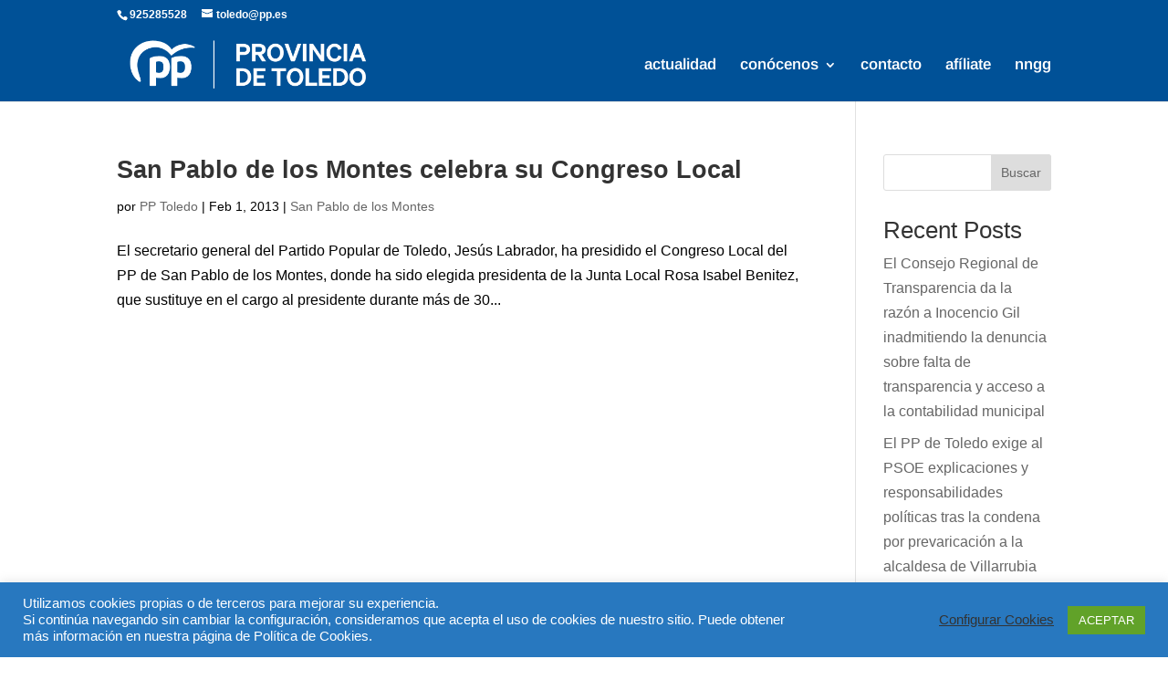

--- FILE ---
content_type: text/css
request_url: http://pptoledo.es/wp-content/et-cache/4362/et-core-unified-cpt-deferred-4362.min.css?ver=1765887252
body_size: 732
content:
.et_pb_section_0_tb_footer.et_pb_section{padding-top:3px;padding-bottom:2px;margin-bottom:-37px;background-color:#2b2b2b!important}.et_pb_row_0_tb_footer{min-height:167.2px}.et_pb_row_0_tb_footer.et_pb_row{padding-bottom:6px!important;margin-top:-35px!important;margin-right:auto!important;margin-left:auto!important;padding-bottom:6px}.dsm_icon_list_0_tb_footer .dsm_icon_list_items .dsm_icon_list_icon,.dsm_icon_list_1_tb_footer .dsm_icon_list_items .dsm_icon_list_icon{color:#005197}.dsm_icon_list_0_tb_footer .dsm_icon_list_items .dsm_icon_list_child:not(:last-child),.dsm_icon_list_1_tb_footer .dsm_icon_list_items .dsm_icon_list_child:not(:last-child),.dsm_icon_list_2_tb_footer .dsm_icon_list_items .dsm_icon_list_child:not(:last-child){margin-bottom:0px}.et_pb_image_0_tb_footer{text-align:center}.dsm_icon_list_child_0_tb_footer.dsm_icon_list_child .dsm_icon_list_wrapper>.dsm_icon_list_icon{color:#FFFFFF;background-color:RGBA(0,0,0,0)}.dsm_icon_list_child_0_tb_footer.dsm_icon_list_child .dsm_icon_list_icon{font-family:ETmodules!important;font-weight:400!important;font-size:21px}.dsm_icon_list_child_1_tb_footer.dsm_icon_list_child .dsm_icon_list_icon,.dsm_icon_list_child_2_tb_footer.dsm_icon_list_child .dsm_icon_list_icon{font-family:ETmodules!important;font-weight:400!important}.dsm_icon_list_2_tb_footer .dsm_icon_list_child,.dsm_icon_list_2_tb_footer .dsm_icon_list_child a,.et_pb_text_1_tb_footer.et_pb_text,.et_pb_text_1_tb_footer h1,.et_pb_text_1_tb_footer h2,.et_pb_text_2_tb_footer.et_pb_text{color:#FFFFFF!important}.dsm_icon_list_2_tb_footer .dsm_icon_list_items .dsm_icon_list_icon{border-width:5px;border-color:RGBA(0,0,0,0);font-size:23px;padding:9px;color:#FFFFFF}ul.et_pb_social_media_follow_0_tb_footer{margin-bottom:86px!important}.et_pb_row_1_tb_footer.et_pb_row{padding-top:0px!important;padding-bottom:0px!important;padding-top:0px;padding-bottom:0px}.et_pb_divider_0_tb_footer{min-height:20.8px;padding-bottom:0px}.et_pb_divider_0_tb_footer:before{border-top-color:#005197;width:auto;top:0px;right:0px;left:0px}.et_pb_row_2_tb_footer{min-height:94.6px}.et_pb_row_2_tb_footer.et_pb_row{padding-top:0px!important;padding-bottom:4px!important;padding-top:0px;padding-bottom:4px}.et_pb_text_2_tb_footer{font-weight:300;font-size:14px;min-height:40.6px;margin-top:-7px!important}.et_pb_social_media_follow_network_0_tb_footer a.icon{background-color:#3b5998!important}.et_pb_social_media_follow_network_1_tb_footer a.icon{background-color:#000000!important}.et_pb_social_media_follow_network_2_tb_footer a.icon{background-color:#ea2c59!important}@media only screen and (max-width:980px){.et_pb_image_0_tb_footer .et_pb_image_wrap img{width:auto}}@media only screen and (max-width:767px){.et_pb_image_0_tb_footer .et_pb_image_wrap img{width:auto}}